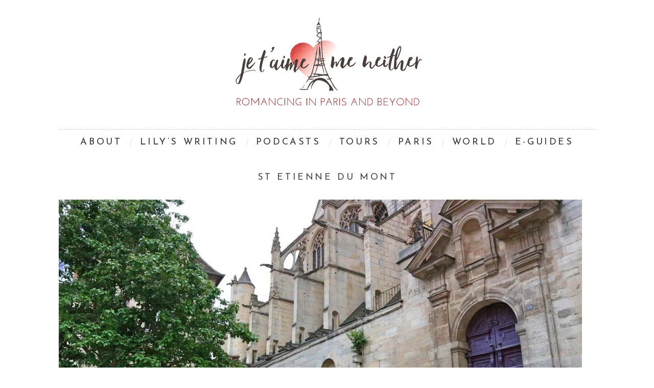

--- FILE ---
content_type: text/html; charset=UTF-8
request_url: https://jetaimemeneither.com/the-perfect-romantic-weekend-in-paris/50796837987_aa656c8664_b/
body_size: 12325
content:
<!DOCTYPE html>
<!--[if lt IE 9]><html lang="en-US" class="oldie"><![endif]-->
<!--[if (gte IE 9) | !(IE)]><!--><html lang="en-US" class="modern"><!--<![endif]-->
<head>
<meta charset="UTF-8" />
<meta name="viewport" content="width=device-width, initial-scale=1" />
<!--[if IE]><meta http-equiv='X-UA-Compatible' content='IE=edge,chrome=1'><![endif]-->
<title>St Etienne du Mont - Je T&#039;aime Me Neither</title>
<link rel="shortcut icon" href="https://jetaimemeneither.com/old/wp-content/uploads/2015/09/favicon.png" />
<link rel="apple-touch-icon-precomposed" href="https://jetaimemeneither.com/old/wp-content/uploads/2015/09/favicon2.png" />

<meta name='robots' content='index, follow, max-image-preview:large, max-snippet:-1, max-video-preview:-1' />

	<!-- This site is optimized with the Yoast SEO plugin v26.8 - https://yoast.com/product/yoast-seo-wordpress/ -->
	<link rel="canonical" href="https://jetaimemeneither.com/the-perfect-romantic-weekend-in-paris/50796837987_aa656c8664_b/" />
	<meta property="og:locale" content="en_US" />
	<meta property="og:type" content="article" />
	<meta property="og:title" content="St Etienne du Mont - Je T&#039;aime Me Neither" />
	<meta property="og:url" content="https://jetaimemeneither.com/the-perfect-romantic-weekend-in-paris/50796837987_aa656c8664_b/" />
	<meta property="og:site_name" content="Je T&#039;aime Me Neither" />
	<meta property="article:publisher" content="https://www.facebook.com/JeTAimeMeNeither/" />
	<meta property="article:modified_time" content="2021-08-08T04:53:56+00:00" />
	<meta property="og:image" content="https://jetaimemeneither.com/the-perfect-romantic-weekend-in-paris/50796837987_aa656c8664_b" />
	<meta property="og:image:width" content="1024" />
	<meta property="og:image:height" content="666" />
	<meta property="og:image:type" content="image/jpeg" />
	<script type="application/ld+json" class="yoast-schema-graph">{"@context":"https://schema.org","@graph":[{"@type":"WebPage","@id":"https://jetaimemeneither.com/the-perfect-romantic-weekend-in-paris/50796837987_aa656c8664_b/","url":"https://jetaimemeneither.com/the-perfect-romantic-weekend-in-paris/50796837987_aa656c8664_b/","name":"St Etienne du Mont - Je T&#039;aime Me Neither","isPartOf":{"@id":"https://jetaimemeneither.com/#website"},"primaryImageOfPage":{"@id":"https://jetaimemeneither.com/the-perfect-romantic-weekend-in-paris/50796837987_aa656c8664_b/#primaryimage"},"image":{"@id":"https://jetaimemeneither.com/the-perfect-romantic-weekend-in-paris/50796837987_aa656c8664_b/#primaryimage"},"thumbnailUrl":"https://i0.wp.com/jetaimemeneither.com/old/wp-content/uploads/2021/08/50796837987_aa656c8664_b.jpg?fit=1024%2C666&ssl=1","datePublished":"2021-08-08T04:51:31+00:00","dateModified":"2021-08-08T04:53:56+00:00","breadcrumb":{"@id":"https://jetaimemeneither.com/the-perfect-romantic-weekend-in-paris/50796837987_aa656c8664_b/#breadcrumb"},"inLanguage":"en-US","potentialAction":[{"@type":"ReadAction","target":["https://jetaimemeneither.com/the-perfect-romantic-weekend-in-paris/50796837987_aa656c8664_b/"]}]},{"@type":"ImageObject","inLanguage":"en-US","@id":"https://jetaimemeneither.com/the-perfect-romantic-weekend-in-paris/50796837987_aa656c8664_b/#primaryimage","url":"https://i0.wp.com/jetaimemeneither.com/old/wp-content/uploads/2021/08/50796837987_aa656c8664_b.jpg?fit=1024%2C666&ssl=1","contentUrl":"https://i0.wp.com/jetaimemeneither.com/old/wp-content/uploads/2021/08/50796837987_aa656c8664_b.jpg?fit=1024%2C666&ssl=1"},{"@type":"BreadcrumbList","@id":"https://jetaimemeneither.com/the-perfect-romantic-weekend-in-paris/50796837987_aa656c8664_b/#breadcrumb","itemListElement":[{"@type":"ListItem","position":1,"name":"Home","item":"https://jetaimemeneither.com/"},{"@type":"ListItem","position":2,"name":"The Perfect Romantic Weekend in Paris","item":"https://jetaimemeneither.com/the-perfect-romantic-weekend-in-paris/"},{"@type":"ListItem","position":3,"name":"St Etienne du Mont"}]},{"@type":"WebSite","@id":"https://jetaimemeneither.com/#website","url":"https://jetaimemeneither.com/","name":"Je T&#039;aime Me Neither","description":"","potentialAction":[{"@type":"SearchAction","target":{"@type":"EntryPoint","urlTemplate":"https://jetaimemeneither.com/?s={search_term_string}"},"query-input":{"@type":"PropertyValueSpecification","valueRequired":true,"valueName":"search_term_string"}}],"inLanguage":"en-US"}]}</script>
	<!-- / Yoast SEO plugin. -->


<meta http-equiv="x-dns-prefetch-control" content="on">
<link href="https://app.ecwid.com" rel="preconnect" crossorigin />
<link href="https://ecomm.events" rel="preconnect" crossorigin />
<link href="https://d1q3axnfhmyveb.cloudfront.net" rel="preconnect" crossorigin />
<link href="https://dqzrr9k4bjpzk.cloudfront.net" rel="preconnect" crossorigin />
<link href="https://d1oxsl77a1kjht.cloudfront.net" rel="preconnect" crossorigin>
<link rel="prefetch" href="https://app.ecwid.com/script.js?47638011&data_platform=wporg&lang=en" as="script"/>
<link rel="prerender" href="https://jetaimemeneither.com/store/"/>
<link rel='dns-prefetch' href='//platform-api.sharethis.com' />
<link rel='dns-prefetch' href='//secure.gravatar.com' />
<link rel='dns-prefetch' href='//stats.wp.com' />
<link rel='dns-prefetch' href='//fonts.googleapis.com' />
<link rel='dns-prefetch' href='//v0.wordpress.com' />
<link rel='preconnect' href='//i0.wp.com' />
<link rel='preconnect' href='https://fonts.gstatic.com' crossorigin />
<link rel="alternate" type="application/rss+xml" title="Je T&#039;aime Me Neither &raquo; Feed" href="https://jetaimemeneither.com/feed/" />
<link rel="alternate" type="application/rss+xml" title="Je T&#039;aime Me Neither &raquo; Comments Feed" href="https://jetaimemeneither.com/comments/feed/" />
<link rel="alternate" type="application/rss+xml" title="Je T&#039;aime Me Neither &raquo; St Etienne du Mont Comments Feed" href="https://jetaimemeneither.com/the-perfect-romantic-weekend-in-paris/50796837987_aa656c8664_b/feed/" />
<link rel="alternate" title="oEmbed (JSON)" type="application/json+oembed" href="https://jetaimemeneither.com/wp-json/oembed/1.0/embed?url=https%3A%2F%2Fjetaimemeneither.com%2Fthe-perfect-romantic-weekend-in-paris%2F50796837987_aa656c8664_b%2F" />
<link rel="alternate" title="oEmbed (XML)" type="text/xml+oembed" href="https://jetaimemeneither.com/wp-json/oembed/1.0/embed?url=https%3A%2F%2Fjetaimemeneither.com%2Fthe-perfect-romantic-weekend-in-paris%2F50796837987_aa656c8664_b%2F&#038;format=xml" />
<!-- jetaimemeneither.com is managing ads with Advanced Ads 2.0.16 – https://wpadvancedads.com/ --><script id="jetai-ready">
			window.advanced_ads_ready=function(e,a){a=a||"complete";var d=function(e){return"interactive"===a?"loading"!==e:"complete"===e};d(document.readyState)?e():document.addEventListener("readystatechange",(function(a){d(a.target.readyState)&&e()}),{once:"interactive"===a})},window.advanced_ads_ready_queue=window.advanced_ads_ready_queue||[];		</script>
		<style id='wp-img-auto-sizes-contain-inline-css' type='text/css'>
img:is([sizes=auto i],[sizes^="auto," i]){contain-intrinsic-size:3000px 1500px}
/*# sourceURL=wp-img-auto-sizes-contain-inline-css */
</style>
<style id='wp-emoji-styles-inline-css' type='text/css'>

	img.wp-smiley, img.emoji {
		display: inline !important;
		border: none !important;
		box-shadow: none !important;
		height: 1em !important;
		width: 1em !important;
		margin: 0 0.07em !important;
		vertical-align: -0.1em !important;
		background: none !important;
		padding: 0 !important;
	}
/*# sourceURL=wp-emoji-styles-inline-css */
</style>
<link rel='stylesheet' id='wp-block-library-css' href='https://jetaimemeneither.com/old/wp-includes/css/dist/block-library/style.min.css?ver=6.9' type='text/css' media='all' />
<style id='global-styles-inline-css' type='text/css'>
:root{--wp--preset--aspect-ratio--square: 1;--wp--preset--aspect-ratio--4-3: 4/3;--wp--preset--aspect-ratio--3-4: 3/4;--wp--preset--aspect-ratio--3-2: 3/2;--wp--preset--aspect-ratio--2-3: 2/3;--wp--preset--aspect-ratio--16-9: 16/9;--wp--preset--aspect-ratio--9-16: 9/16;--wp--preset--color--black: #000000;--wp--preset--color--cyan-bluish-gray: #abb8c3;--wp--preset--color--white: #ffffff;--wp--preset--color--pale-pink: #f78da7;--wp--preset--color--vivid-red: #cf2e2e;--wp--preset--color--luminous-vivid-orange: #ff6900;--wp--preset--color--luminous-vivid-amber: #fcb900;--wp--preset--color--light-green-cyan: #7bdcb5;--wp--preset--color--vivid-green-cyan: #00d084;--wp--preset--color--pale-cyan-blue: #8ed1fc;--wp--preset--color--vivid-cyan-blue: #0693e3;--wp--preset--color--vivid-purple: #9b51e0;--wp--preset--gradient--vivid-cyan-blue-to-vivid-purple: linear-gradient(135deg,rgb(6,147,227) 0%,rgb(155,81,224) 100%);--wp--preset--gradient--light-green-cyan-to-vivid-green-cyan: linear-gradient(135deg,rgb(122,220,180) 0%,rgb(0,208,130) 100%);--wp--preset--gradient--luminous-vivid-amber-to-luminous-vivid-orange: linear-gradient(135deg,rgb(252,185,0) 0%,rgb(255,105,0) 100%);--wp--preset--gradient--luminous-vivid-orange-to-vivid-red: linear-gradient(135deg,rgb(255,105,0) 0%,rgb(207,46,46) 100%);--wp--preset--gradient--very-light-gray-to-cyan-bluish-gray: linear-gradient(135deg,rgb(238,238,238) 0%,rgb(169,184,195) 100%);--wp--preset--gradient--cool-to-warm-spectrum: linear-gradient(135deg,rgb(74,234,220) 0%,rgb(151,120,209) 20%,rgb(207,42,186) 40%,rgb(238,44,130) 60%,rgb(251,105,98) 80%,rgb(254,248,76) 100%);--wp--preset--gradient--blush-light-purple: linear-gradient(135deg,rgb(255,206,236) 0%,rgb(152,150,240) 100%);--wp--preset--gradient--blush-bordeaux: linear-gradient(135deg,rgb(254,205,165) 0%,rgb(254,45,45) 50%,rgb(107,0,62) 100%);--wp--preset--gradient--luminous-dusk: linear-gradient(135deg,rgb(255,203,112) 0%,rgb(199,81,192) 50%,rgb(65,88,208) 100%);--wp--preset--gradient--pale-ocean: linear-gradient(135deg,rgb(255,245,203) 0%,rgb(182,227,212) 50%,rgb(51,167,181) 100%);--wp--preset--gradient--electric-grass: linear-gradient(135deg,rgb(202,248,128) 0%,rgb(113,206,126) 100%);--wp--preset--gradient--midnight: linear-gradient(135deg,rgb(2,3,129) 0%,rgb(40,116,252) 100%);--wp--preset--font-size--small: 13px;--wp--preset--font-size--medium: 20px;--wp--preset--font-size--large: 36px;--wp--preset--font-size--x-large: 42px;--wp--preset--spacing--20: 0.44rem;--wp--preset--spacing--30: 0.67rem;--wp--preset--spacing--40: 1rem;--wp--preset--spacing--50: 1.5rem;--wp--preset--spacing--60: 2.25rem;--wp--preset--spacing--70: 3.38rem;--wp--preset--spacing--80: 5.06rem;--wp--preset--shadow--natural: 6px 6px 9px rgba(0, 0, 0, 0.2);--wp--preset--shadow--deep: 12px 12px 50px rgba(0, 0, 0, 0.4);--wp--preset--shadow--sharp: 6px 6px 0px rgba(0, 0, 0, 0.2);--wp--preset--shadow--outlined: 6px 6px 0px -3px rgb(255, 255, 255), 6px 6px rgb(0, 0, 0);--wp--preset--shadow--crisp: 6px 6px 0px rgb(0, 0, 0);}:where(.is-layout-flex){gap: 0.5em;}:where(.is-layout-grid){gap: 0.5em;}body .is-layout-flex{display: flex;}.is-layout-flex{flex-wrap: wrap;align-items: center;}.is-layout-flex > :is(*, div){margin: 0;}body .is-layout-grid{display: grid;}.is-layout-grid > :is(*, div){margin: 0;}:where(.wp-block-columns.is-layout-flex){gap: 2em;}:where(.wp-block-columns.is-layout-grid){gap: 2em;}:where(.wp-block-post-template.is-layout-flex){gap: 1.25em;}:where(.wp-block-post-template.is-layout-grid){gap: 1.25em;}.has-black-color{color: var(--wp--preset--color--black) !important;}.has-cyan-bluish-gray-color{color: var(--wp--preset--color--cyan-bluish-gray) !important;}.has-white-color{color: var(--wp--preset--color--white) !important;}.has-pale-pink-color{color: var(--wp--preset--color--pale-pink) !important;}.has-vivid-red-color{color: var(--wp--preset--color--vivid-red) !important;}.has-luminous-vivid-orange-color{color: var(--wp--preset--color--luminous-vivid-orange) !important;}.has-luminous-vivid-amber-color{color: var(--wp--preset--color--luminous-vivid-amber) !important;}.has-light-green-cyan-color{color: var(--wp--preset--color--light-green-cyan) !important;}.has-vivid-green-cyan-color{color: var(--wp--preset--color--vivid-green-cyan) !important;}.has-pale-cyan-blue-color{color: var(--wp--preset--color--pale-cyan-blue) !important;}.has-vivid-cyan-blue-color{color: var(--wp--preset--color--vivid-cyan-blue) !important;}.has-vivid-purple-color{color: var(--wp--preset--color--vivid-purple) !important;}.has-black-background-color{background-color: var(--wp--preset--color--black) !important;}.has-cyan-bluish-gray-background-color{background-color: var(--wp--preset--color--cyan-bluish-gray) !important;}.has-white-background-color{background-color: var(--wp--preset--color--white) !important;}.has-pale-pink-background-color{background-color: var(--wp--preset--color--pale-pink) !important;}.has-vivid-red-background-color{background-color: var(--wp--preset--color--vivid-red) !important;}.has-luminous-vivid-orange-background-color{background-color: var(--wp--preset--color--luminous-vivid-orange) !important;}.has-luminous-vivid-amber-background-color{background-color: var(--wp--preset--color--luminous-vivid-amber) !important;}.has-light-green-cyan-background-color{background-color: var(--wp--preset--color--light-green-cyan) !important;}.has-vivid-green-cyan-background-color{background-color: var(--wp--preset--color--vivid-green-cyan) !important;}.has-pale-cyan-blue-background-color{background-color: var(--wp--preset--color--pale-cyan-blue) !important;}.has-vivid-cyan-blue-background-color{background-color: var(--wp--preset--color--vivid-cyan-blue) !important;}.has-vivid-purple-background-color{background-color: var(--wp--preset--color--vivid-purple) !important;}.has-black-border-color{border-color: var(--wp--preset--color--black) !important;}.has-cyan-bluish-gray-border-color{border-color: var(--wp--preset--color--cyan-bluish-gray) !important;}.has-white-border-color{border-color: var(--wp--preset--color--white) !important;}.has-pale-pink-border-color{border-color: var(--wp--preset--color--pale-pink) !important;}.has-vivid-red-border-color{border-color: var(--wp--preset--color--vivid-red) !important;}.has-luminous-vivid-orange-border-color{border-color: var(--wp--preset--color--luminous-vivid-orange) !important;}.has-luminous-vivid-amber-border-color{border-color: var(--wp--preset--color--luminous-vivid-amber) !important;}.has-light-green-cyan-border-color{border-color: var(--wp--preset--color--light-green-cyan) !important;}.has-vivid-green-cyan-border-color{border-color: var(--wp--preset--color--vivid-green-cyan) !important;}.has-pale-cyan-blue-border-color{border-color: var(--wp--preset--color--pale-cyan-blue) !important;}.has-vivid-cyan-blue-border-color{border-color: var(--wp--preset--color--vivid-cyan-blue) !important;}.has-vivid-purple-border-color{border-color: var(--wp--preset--color--vivid-purple) !important;}.has-vivid-cyan-blue-to-vivid-purple-gradient-background{background: var(--wp--preset--gradient--vivid-cyan-blue-to-vivid-purple) !important;}.has-light-green-cyan-to-vivid-green-cyan-gradient-background{background: var(--wp--preset--gradient--light-green-cyan-to-vivid-green-cyan) !important;}.has-luminous-vivid-amber-to-luminous-vivid-orange-gradient-background{background: var(--wp--preset--gradient--luminous-vivid-amber-to-luminous-vivid-orange) !important;}.has-luminous-vivid-orange-to-vivid-red-gradient-background{background: var(--wp--preset--gradient--luminous-vivid-orange-to-vivid-red) !important;}.has-very-light-gray-to-cyan-bluish-gray-gradient-background{background: var(--wp--preset--gradient--very-light-gray-to-cyan-bluish-gray) !important;}.has-cool-to-warm-spectrum-gradient-background{background: var(--wp--preset--gradient--cool-to-warm-spectrum) !important;}.has-blush-light-purple-gradient-background{background: var(--wp--preset--gradient--blush-light-purple) !important;}.has-blush-bordeaux-gradient-background{background: var(--wp--preset--gradient--blush-bordeaux) !important;}.has-luminous-dusk-gradient-background{background: var(--wp--preset--gradient--luminous-dusk) !important;}.has-pale-ocean-gradient-background{background: var(--wp--preset--gradient--pale-ocean) !important;}.has-electric-grass-gradient-background{background: var(--wp--preset--gradient--electric-grass) !important;}.has-midnight-gradient-background{background: var(--wp--preset--gradient--midnight) !important;}.has-small-font-size{font-size: var(--wp--preset--font-size--small) !important;}.has-medium-font-size{font-size: var(--wp--preset--font-size--medium) !important;}.has-large-font-size{font-size: var(--wp--preset--font-size--large) !important;}.has-x-large-font-size{font-size: var(--wp--preset--font-size--x-large) !important;}
/*# sourceURL=global-styles-inline-css */
</style>

<style id='classic-theme-styles-inline-css' type='text/css'>
/*! This file is auto-generated */
.wp-block-button__link{color:#fff;background-color:#32373c;border-radius:9999px;box-shadow:none;text-decoration:none;padding:calc(.667em + 2px) calc(1.333em + 2px);font-size:1.125em}.wp-block-file__button{background:#32373c;color:#fff;text-decoration:none}
/*# sourceURL=/wp-includes/css/classic-themes.min.css */
</style>
<link rel='stylesheet' id='contact-form-7-css' href='https://jetaimemeneither.com/old/wp-content/plugins/contact-form-7/includes/css/styles.css?ver=6.1.4' type='text/css' media='all' />
<link rel='stylesheet' id='ecwid-css-css' href='https://jetaimemeneither.com/old/wp-content/plugins/ecwid-shopping-cart/css/frontend.css?ver=7.0.5' type='text/css' media='all' />
<link rel='stylesheet' id='share-this-share-buttons-sticky-css' href='https://jetaimemeneither.com/old/wp-content/plugins/sharethis-share-buttons/css/mu-style.css?ver=1754660718' type='text/css' media='all' />
<link rel='stylesheet' id='sc-frontend-style-css' href='https://jetaimemeneither.com/old/wp-content/plugins/shortcodes-indep/css/frontend-style.css?ver=6.9' type='text/css' media='all' />
<link rel='stylesheet' id='mc4wp-form-themes-css' href='https://jetaimemeneither.com/old/wp-content/plugins/mailchimp-for-wp/assets/css/form-themes.css?ver=4.10.9' type='text/css' media='all' />
<link rel='stylesheet' id='extendify-utility-styles-css' href='https://jetaimemeneither.com/old/wp-content/plugins/extendify/public/build/utility-minimum.css?ver=6.9' type='text/css' media='all' />
<link rel='stylesheet' id='ssa-upcoming-appointments-card-style-css' href='https://jetaimemeneither.com/old/wp-content/plugins/simply-schedule-appointments/assets/css/upcoming-appointments.css?ver=1.6.9.21' type='text/css' media='all' />
<link rel='stylesheet' id='ssa-styles-css' href='https://jetaimemeneither.com/old/wp-content/plugins/simply-schedule-appointments/assets/css/ssa-styles.css?ver=1.6.9.21' type='text/css' media='all' />
<link rel='stylesheet' id='main-style-css' href='https://jetaimemeneither.com/old/wp-content/themes/simplemag-child/style.css?ver=6.9' type='text/css' media='all' />
<link rel="preload" as="style" href="https://fonts.googleapis.com/css?family=Josefin%20Sans%7COld%20Standard%20TT&#038;subset=latin&#038;display=swap&#038;ver=1618427046" /><link rel="stylesheet" href="https://fonts.googleapis.com/css?family=Josefin%20Sans%7COld%20Standard%20TT&#038;subset=latin&#038;display=swap&#038;ver=1618427046" media="print" onload="this.media='all'"><noscript><link rel="stylesheet" href="https://fonts.googleapis.com/css?family=Josefin%20Sans%7COld%20Standard%20TT&#038;subset=latin&#038;display=swap&#038;ver=1618427046" /></noscript><link rel='stylesheet' id='colorbox-css' href='https://jetaimemeneither.com/old/wp-content/plugins/slideshow-gallery/views/default/css/colorbox.css?ver=1.3.19' type='text/css' media='all' />
<link rel='stylesheet' id='fontawesome-css' href='https://jetaimemeneither.com/old/wp-content/plugins/slideshow-gallery/views/default/css/fontawesome.css?ver=4.4.0' type='text/css' media='all' />
<script type="text/javascript" src="https://jetaimemeneither.com/old/wp-includes/js/jquery/jquery.min.js?ver=3.7.1" id="jquery-core-js"></script>
<script type="text/javascript" src="https://jetaimemeneither.com/old/wp-includes/js/jquery/jquery-migrate.min.js?ver=3.4.1" id="jquery-migrate-js"></script>
<script type="text/javascript" src="//platform-api.sharethis.com/js/sharethis.js?ver=2.3.6#property=64b45d1fcf4bea0012ddd697&amp;product=-buttons&amp;source=sharethis-share-buttons-wordpress" id="share-this-share-buttons-mu-js"></script>
<script type="text/javascript" src="https://jetaimemeneither.com/old/wp-content/plugins/slideshow-gallery/views/default/js/gallery.js?ver=1.0" id="slideshow-gallery-js"></script>
<script type="text/javascript" src="https://jetaimemeneither.com/old/wp-content/plugins/slideshow-gallery/views/default/js/colorbox.js?ver=1.6.3" id="colorbox-js"></script>
<link rel="https://api.w.org/" href="https://jetaimemeneither.com/wp-json/" /><link rel="alternate" title="JSON" type="application/json" href="https://jetaimemeneither.com/wp-json/wp/v2/media/21278" /><link rel="EditURI" type="application/rsd+xml" title="RSD" href="https://jetaimemeneither.com/old/xmlrpc.php?rsd" />
<meta name="generator" content="WordPress 6.9" />
<link rel='shortlink' href='https://wp.me/a6HLAI-5xc' />
<meta name="generator" content="Redux 4.5.10" /><script data-cfasync="false" data-no-optimize="1" type="text/javascript">
window.ec = window.ec || Object()
window.ec.config = window.ec.config || Object();
window.ec.config.enable_canonical_urls = true;

</script>
        <!--noptimize-->
        <script data-cfasync="false" type="text/javascript">
            window.ec = window.ec || Object();
            window.ec.config = window.ec.config || Object();
            window.ec.config.store_main_page_url = 'https://jetaimemeneither.com/store/';
        </script>
        <!--/noptimize-->
        <script type="text/javascript">
(function($) {
	var $document = $(document);
	
	$document.ready(function() {
		if (typeof $.fn.colorbox !== 'undefined') {
			$.extend($.colorbox.settings, {
				current: "Image {current} of {total}",
			    previous: "Previous",
			    next: "Next",
			    close: "Close",
			    xhrError: "This content failed to load",
			    imgError: "This image failed to load"
			});
		}
	});
})(jQuery);
</script>	<style>img#wpstats{display:none}</style>
		<style type="text/css">
.main-menu > ul > li:hover > a {color:#920000;}.secondary-menu ul > li:hover > a {color:#b2646f;}.main-menu > ul > .link-arrow > a:after{border-color:transparent transparent #920000;}.main-menu > ul > li > .sub-menu{border-top-color:#920000;}.modern .content-over-image figure:before{opacity:0.2;}.top-strip #searchform input, .top-strip #searchform button{color:#ffffff}.modern .content-over-image:hover figure:before{opacity:0.7;}.main-menu .sub-menu .sub-links a:after{background-color:#ffffff}.sidebar .widget{border-bottom:1px solid #e5c3ce;}.footer-sidebar .widget_rss li:after,.footer-sidebar .widget_pages li a:after,.footer-sidebar .widget_nav_menu li a:after,.footer-sidebar .widget_categories ul li:after, .footer-sidebar .widget_recent_entries li:after,.footer-sidebar .widget_recent_comments li:after{background-color:#8c919b;}.footer-sidebar .widget_ti_latest_comments .comment-text:after{border-bottom-color:transparent;}.footer-sidebar .widget_ti_latest_comments .comment-text:before{border-bottom-color:#585b61;}.footer-sidebar .widget_ti_latest_comments .comment-text{border-color:#585b61;}
.sub-menu-columns .sub-menu .sub-links > .menu-item-has-children > a {color:#e5c3ce;}
@media only screen and (min-width: 751px) {#gallery-carousel,#gallery-carousel .gallery-item{height:580px;}}
/* Custom CSS */
.entries .entry-image {
   opacity:1;
}</style>
<script async src="https://pagead2.googlesyndication.com/pagead/js/adsbygoogle.js?client=ca-pub-7275003660450838"></script><script>(adsbygoogle = window.adsbygoogle || []).push({
					google_ad_client: "ca-pub-7275003660450838",
					enable_page_level_ads: true,
					overlays: {bottom: true}
				});</script><style id="ti_option-dynamic-css" title="dynamic-css" class="redux-options-output">h1, h2, h3, h4, h5, h6, .main-menu a, .secondary-menu a, .widget_pages, .widget_categories, .widget_nav_menu, .tagline, .sub-title, .entry-meta, .entry-note, .read-more, #submit, .ltr .single .entry-content > p:first-of-type:first-letter, input#s, .single-author-box .vcard, .comment-author, .comment-meta, .comment-reply-link, #respond label, .copyright, #wp-calendar tbody, .latest-reviews i, .score-box .total{font-family:"Josefin Sans";font-weight:normal;font-style:normal;}.title-with-sep, .title-with-bg, .classic-layout .entry-title, .posts-slider .entry-title{font-size:48px;}.main-menu > ul > li{font-size:18px;}body{font-family:"Old Standard TT";font-weight:normal;font-style:normal;font-size:16px;}body, .site-content, .layout-full .title-with-sep .title, .layout-full .title-with-sep .entry-title{background-color:#fff;}.entry-image, .paging-navigation .current, .link-pages span, .score-line span, .entry-breakdown .item .score-line, .widget_ti_most_commented span, .all-news-link .read-more{background-color:#b2646f;}.paging-navigation .current, .widget span i, .score-line span i, .all-news-link .read-more{color:#000000;}#masthead, .main-menu-fixed{background-color:#ffffff;}.top-strip, .secondary-menu .sub-menu, .top-strip #searchform input[type="text"], .top-strip .social li ul{background-color:transparent;}.secondary-menu a{color:#ffffff;}.secondary-menu a:hover{color:#b2646f;}.secondary-menu li, .top-strip #searchform input[type="text"]{border-color:transparent;}.top-strip .social li a{color:#8c919b;}.main-menu,.sticky-active .main-menu-fixed{background-color:#ffffff;}.main-menu > ul > li > a{color:#333333;}.main-menu > ul > li > a:hover{color:#920000;}.main-menu > ul > li:after{color:#eeeeee;}.main-menu{border-top:1px dashed #e5c3ce;}.main-menu .sub-menu,.main-menu .sub-menu-two-columns .sub-menu:before{background-color:#000000;}.sub-links li a{color:#ffffff;}.sub-links li a:hover{color:#e5c3ce;}.main-menu .sub-menu .sub-links a:after{background-color:#1e1e1e;}.main-menu .sub-menu:after{background-color:#242628;}.sub-posts li a{color:#ffffff;}.sub-posts li a:hover{color:#e5c3ce;}.modern .content-over-image figure:before{background-color:#000000;}.sidebar{border-top:1px none #e5c3ce;border-bottom:1px none #e5c3ce;border-left:1px none #e5c3ce;border-right:1px none #e5c3ce;}.slide-dock{background-color:#ffffff;}.slide-dock h3, .slide-dock a, .slide-dock p{color:#000000;}.footer-sidebar, .widget_ti_most_commented li a{background-color:transparent;}.footer-sidebar .widget h3{color:#920000;}.footer-sidebar{color:#8c919b;}.footer-sidebar .widget a{color:#8c919b;}.footer-sidebar .widget a:hover{color:#920000;}.widget-area-2, .widget-area-3, .footer-sidebar .widget{border-top:1px dotted #585b61;border-bottom:1px dotted #585b61;border-left:1px dotted #585b61;border-right:1px dotted #585b61;}.copyright{background-color:transparent;}.copyright, .copyright a{color:#920000;}</style>
</head>

<body class="attachment wp-singular attachment-template-default single single-attachment postid-21278 attachmentid-21278 attachment-jpeg wp-theme-simplemag wp-child-theme-simplemag-child ltr aa-prefix-jetai-" itemscope itemtype="http://schema.org/WebPage">

    <div id="pageslide" class="st-menu st-effect">
    	<a href="#" id="close-pageslide"><i class="icomoon-remove-sign"></i></a>
    </div><!-- Sidebar in Mobile View -->
    
	    <section id="site" class="layout-boxed">
        <div class="site-content">
    
            <header id="masthead" role="banner" class="clearfix with-menu hide-strip" itemscope itemtype="http://schema.org/WPHeader">
                
                <div class="no-print top-strip">
                    <div class="wrapper clearfix">
            
                        
<form method="get" id="searchform" action="https://jetaimemeneither.com/" role="search">
	<input type="text" name="s" id="s" value="Search" onfocus="if(this.value=='Search')this.value='';" onblur="if(this.value=='')this.value='Search';" />
    <button type="submit">
    	<i class="icomoon-search"></i>
    </button>
</form>                        
                        <a href="#" id="open-pageslide" data-effect="st-effect"><i class="icomoon-menu"></i></a>
                        
                                            </div><!-- .wrapper -->
                </div><!-- .top-strip -->
                
                
                <div id="branding" class="animated">
                    <div class="wrapper">
                    
<div class="header header-default">
    <a class="logo" href="https://jetaimemeneither.com/">
        <img src="https://jetaimemeneither.com/old/wp-content/uploads/2015/10/webJTMN-Logo.png" alt="Je T&#039;aime Me Neither - " width="551" height="185" />
    </a><!-- Logo -->
    
        <span class="tagline" itemprop="description"></span>
    </div><!-- .header-default -->                    </div><!-- .wrapper -->
                </div><!-- #branding -->
                
				<div class="no-print animated main-menu-container"><nav class="wrapper main-menu" role="navigation" itemscope="itemscope" itemtype="http://schema.org/SiteNavigationElement"><ul id="menu-menu-1" class="menu"><li id="menu-item-1238" class="menu-item menu-item-type-post_type menu-item-object-page menu-item-has-children"><a href="https://jetaimemeneither.com/about-lily-heise/">ABOUT</a>
<ul class="sub-links">
	<li id="menu-item-5452" class="menu-item menu-item-type-post_type menu-item-object-page"><a href="https://jetaimemeneither.com/about-lily-heise/">About Lily &#038; JTMN</a></li>
	<li id="menu-item-6533" class="menu-item menu-item-type-post_type menu-item-object-page"><a href="https://jetaimemeneither.com/?page_id=6519">Hire/Work with Me</a></li>
	<li id="menu-item-4815" class="menu-item menu-item-type-post_type menu-item-object-page"><a href="https://jetaimemeneither.com/je-taime-me-neither-press/">PRESS</a></li>
	<li id="menu-item-5451" class="menu-item menu-item-type-custom menu-item-object-custom"><a href="https://jetaimemeneither.com/old/wp-content/uploads/2021/06/MEDIA-KIT-JTMN-2021.pdf">Media Kit</a></li>
	<li id="menu-item-19951" class="menu-item menu-item-type-post_type menu-item-object-page"><a href="https://jetaimemeneither.com/contact/">Contact</a></li>
</ul>
</li>
<li id="menu-item-13502" class="menu-item menu-item-type-taxonomy menu-item-object-category menu-item-has-children"><a href="https://jetaimemeneither.com/category/articles/">Lily&#8217;s Writing</a><div class="sub-menu"><ul class="sub-posts">
								<li>
									<figure>
										<a href="https://jetaimemeneither.com/whats-new-in-the-south-of-france/"><img src="https://i0.wp.com/jetaimemeneither.com/old/wp-content/uploads/2025/08/01-Althoff-Villa-Belrose_Terrasse_Copyright-Andreas-Stenger-scaled.jpg?resize=296%2C197&ssl=1" alt="What’s New in the South of France" width="296" height="197" /></a>
									</figure>
									<a href="https://jetaimemeneither.com/whats-new-in-the-south-of-france/">What’s New in the South of France</a>
								</li>
								<li>
									<figure>
										<a href="https://jetaimemeneither.com/a-car-free-itinerary-corsica/"><img src="https://i0.wp.com/jetaimemeneither.com/old/wp-content/uploads/2025/08/13-Ile-Rousse-Lighthouse-with-SUP-scaled.jpg?resize=296%2C197&ssl=1" alt="A Car-free and Carefree Itinerary for Corsica, France" width="296" height="197" /></a>
									</figure>
									<a href="https://jetaimemeneither.com/a-car-free-itinerary-corsica/">A Car-free and Carefree Itinerary for Corsica, France</a>
								</li>
								<li>
									<figure>
										<a href="https://jetaimemeneither.com/best-adventure-activities-for-an-adrenaline-fueled-holiday-in-south-africa/"><img src="https://i0.wp.com/jetaimemeneither.com/old/wp-content/uploads/2025/06/54391404404_394f940263_k.jpg?resize=296%2C197&ssl=1" alt="Best Adventure Activities for an Adrenaline-Fueled Holiday in South Africa" width="296" height="197" /></a>
									</figure>
									<a href="https://jetaimemeneither.com/best-adventure-activities-for-an-adrenaline-fueled-holiday-in-south-africa/">Best Adventure Activities for an Adrenaline-Fueled Holiday in South Africa</a>
								</li></ul>
<ul class="sub-links">
	<li id="menu-item-13417" class="menu-item menu-item-type-post_type menu-item-object-page"><a href="https://jetaimemeneither.com/je-taime-series/">Books</a></li>
	<li id="menu-item-21377" class="menu-item menu-item-type-taxonomy menu-item-object-category"><a href="https://jetaimemeneither.com/category/articles/">Travel Articles</a><div class="sub-menu"></div>
</li>
	<li id="menu-item-20880" class="menu-item menu-item-type-post_type menu-item-object-page"><a href="https://jetaimemeneither.com/other-books-lily-heise/">Guidebooks</a></li>
</ul>
</div>
</li>
<li id="menu-item-21378" class="menu-item menu-item-type-post_type menu-item-object-page"><a href="https://jetaimemeneither.com/paris-podcasts/">Podcasts</a></li>
<li id="menu-item-18460" class="menu-item menu-item-type-post_type menu-item-object-page menu-item-has-children"><a href="https://jetaimemeneither.com/tours-in-paris/">TOURS</a>
<ul class="sub-links">
	<li id="menu-item-18502" class="menu-item menu-item-type-post_type menu-item-object-page"><a href="https://jetaimemeneither.com/tours-in-paris/">All Tours</a></li>
	<li id="menu-item-18506" class="menu-item menu-item-type-post_type menu-item-object-page"><a href="https://jetaimemeneither.com/trip-planning-proposals/">Trip Planning &#038; Proposals</a></li>
</ul>
</li>
<li id="menu-item-21415" class="menu-item menu-item-type-taxonomy menu-item-object-category menu-item-has-children"><a href="https://jetaimemeneither.com/category/paris-date-ideas/">Paris</a><div class="sub-menu"><ul class="sub-posts">
								<li>
									<figure>
										<a href="https://jetaimemeneither.com/paris-a-majestic-city-for-romantics/"><img src="https://i0.wp.com/jetaimemeneither.com/old/wp-content/uploads/2022/08/51735160306_55105d6227_k.jpg?resize=296%2C197&ssl=1" alt="Paris, a Majestic City for Romantics" width="296" height="197" /></a>
									</figure>
									<a href="https://jetaimemeneither.com/paris-a-majestic-city-for-romantics/">Paris, a Majestic City for Romantics</a>
								</li>
								<li>
									<figure>
										<a href="https://jetaimemeneither.com/the-12-best-places-to-see-the-eiffel-tower-without-the-crowds/"><img src="https://i0.wp.com/jetaimemeneither.com/old/wp-content/uploads/2022/05/Port-Debilly-Lily-Heise-scaled.jpg?resize=296%2C197&ssl=1" alt="The 12 Best Places to See the Eiffel Tower Without the Crowds" width="296" height="197" /></a>
									</figure>
									<a href="https://jetaimemeneither.com/the-12-best-places-to-see-the-eiffel-tower-without-the-crowds/">The 12 Best Places to See the Eiffel Tower Without the Crowds</a>
								</li>
								<li>
									<figure>
										<a href="https://jetaimemeneither.com/top-10-romanticmost-places-in-paris/"><img src="https://i0.wp.com/jetaimemeneither.com/old/wp-content/uploads/2022/02/Rue-Furstembourg.jpg?resize=296%2C197&ssl=1" alt="Top 10 Most Romantic Places in Paris" width="296" height="197" /></a>
									</figure>
									<a href="https://jetaimemeneither.com/top-10-romanticmost-places-in-paris/">Top 10 Most Romantic Places in Paris</a>
								</li></ul>
<ul class="sub-links">
	<li id="menu-item-5032" class="menu-item menu-item-type-taxonomy menu-item-object-category menu-item-has-children"><a href="https://jetaimemeneither.com/category/paris-date-ideas/">Paris Date Ideas</a><div class="sub-menu">
	<ul class="sub-links">
		<li id="menu-item-15413" class="menu-item menu-item-type-taxonomy menu-item-object-category"><a href="https://jetaimemeneither.com/category/evening-date-ideas-paris/">Evening Activities</a><div class="sub-menu"></div>
</li>
		<li id="menu-item-15418" class="menu-item menu-item-type-taxonomy menu-item-object-category"><a href="https://jetaimemeneither.com/category/top-romantic-places-in-paris/">Top Romantic Places in Paris</a><div class="sub-menu"></div>
</li>
		<li id="menu-item-15414" class="menu-item menu-item-type-taxonomy menu-item-object-category"><a href="https://jetaimemeneither.com/category/romantic-paris-series/">Romantic Paris Series</a><div class="sub-menu"></div>
</li>
	</ul>
</div>
</li>
	<li id="menu-item-7888" class="menu-item menu-item-type-taxonomy menu-item-object-category menu-item-has-children"><a href="https://jetaimemeneither.com/category/exploring-the-real-paris/">Exploring Paris</a><div class="sub-menu">
	<ul class="sub-links">
		<li id="menu-item-15415" class="menu-item menu-item-type-taxonomy menu-item-object-category"><a href="https://jetaimemeneither.com/category/places-to-stroll-paris/">Paris Strolls</a><div class="sub-menu"></div>
</li>
		<li id="menu-item-15416" class="menu-item menu-item-type-taxonomy menu-item-object-category"><a href="https://jetaimemeneither.com/category/unique-places-paris/">Unique Places in Paris</a><div class="sub-menu"></div>
</li>
		<li id="menu-item-4948" class="menu-item menu-item-type-taxonomy menu-item-object-category"><a href="https://jetaimemeneither.com/category/paris-life-events-outing-ideas/">PARISIAN LIFE &#038; COOL PARISIANS</a><div class="sub-menu"></div>
</li>
	</ul>
</div>
</li>
	<li id="menu-item-5033" class="menu-item menu-item-type-taxonomy menu-item-object-category"><a href="https://jetaimemeneither.com/category/romantic-bars-restaurants-paris/">Bars &#038; Restaurants</a><div class="sub-menu"></div>
</li>
	<li id="menu-item-4816" class="menu-item menu-item-type-taxonomy menu-item-object-category menu-item-has-children"><a href="https://jetaimemeneither.com/category/paris-dating-misadventures/">DATING IN PARIS</a><div class="sub-menu">
	<ul class="sub-links">
		<li id="menu-item-15345" class="menu-item menu-item-type-taxonomy menu-item-object-category"><a href="https://jetaimemeneither.com/category/dating-in-paris/">Tips on Dating &#038; Meeting People in Paris</a><div class="sub-menu"></div>
</li>
	</ul>
</div>
</li>
	<li id="menu-item-18509" class="menu-item menu-item-type-post_type menu-item-object-page"><a href="https://jetaimemeneither.com/trip-planning-proposals/">Trip Planning &#038; Proposals</a></li>
	<li id="menu-item-6832" class="menu-item menu-item-type-taxonomy menu-item-object-category"><a href="https://jetaimemeneither.com/category/paris-themed-gift-ideas/">Paris Gift Ideas</a><div class="sub-menu"></div>
</li>
	<li id="menu-item-11314" class="menu-item menu-item-type-post_type menu-item-object-page"><a href="https://jetaimemeneither.com/?page_id=11294">Insidr Smartphone Rentals</a></li>
	<li id="menu-item-5844" class="menu-item menu-item-type-post_type menu-item-object-page"><a href="https://jetaimemeneither.com/paris-websites-and-resources/">Useful Websites</a></li>
	<li id="menu-item-8493" class="menu-item menu-item-type-post_type menu-item-object-page"><a href="https://jetaimemeneither.com/tours-trip-planning-resources/">Tours &#038; Trip Planning Resources</a></li>
</ul>
</div>
</li>
<li id="menu-item-4822" class="menu-item menu-item-type-taxonomy menu-item-object-category menu-item-has-children"><a href="https://jetaimemeneither.com/category/je-taime-travel/">World</a><div class="sub-menu"><ul class="sub-posts">
								<li>
									<figure>
										<a href="https://jetaimemeneither.com/whats-new-in-the-south-of-france/"><img src="https://i0.wp.com/jetaimemeneither.com/old/wp-content/uploads/2025/08/01-Althoff-Villa-Belrose_Terrasse_Copyright-Andreas-Stenger-scaled.jpg?resize=296%2C197&ssl=1" alt="What’s New in the South of France" width="296" height="197" /></a>
									</figure>
									<a href="https://jetaimemeneither.com/whats-new-in-the-south-of-france/">What’s New in the South of France</a>
								</li>
								<li>
									<figure>
										<a href="https://jetaimemeneither.com/best-adventure-activities-for-an-adrenaline-fueled-holiday-in-south-africa/"><img src="https://i0.wp.com/jetaimemeneither.com/old/wp-content/uploads/2025/06/54391404404_394f940263_k.jpg?resize=296%2C197&ssl=1" alt="Best Adventure Activities for an Adrenaline-Fueled Holiday in South Africa" width="296" height="197" /></a>
									</figure>
									<a href="https://jetaimemeneither.com/best-adventure-activities-for-an-adrenaline-fueled-holiday-in-south-africa/">Best Adventure Activities for an Adrenaline-Fueled Holiday in South Africa</a>
								</li>
								<li>
									<figure>
										<a href="https://jetaimemeneither.com/a-wellness-reset-on-brittanys-emerald-coast/"><img src="https://jetaimemeneither.com/old/wp-content/uploads/2023/10/52924643523_b688e8aa27_k-1024x654.jpg" class="wp-post-image" alt="A Wellness Reset on Brittany&#8217;s Emerald Coast" /></a>
									</figure>
									<a href="https://jetaimemeneither.com/a-wellness-reset-on-brittanys-emerald-coast/">A Wellness Reset on Brittany&#8217;s Emerald Coast</a>
								</li></ul>
<ul class="sub-links">
	<li id="menu-item-11641" class="menu-item menu-item-type-custom menu-item-object-custom"><a href="https://www.agoda.com/jetaimemeneither">Exclusive Hotel Deals</a></li>
	<li id="menu-item-11643" class="menu-item menu-item-type-taxonomy menu-item-object-category"><a href="https://jetaimemeneither.com/category/romantic-hotels/">Romantic Hotels</a><div class="sub-menu"></div>
</li>
	<li id="menu-item-14853" class="menu-item menu-item-type-taxonomy menu-item-object-category"><a href="https://jetaimemeneither.com/category/tours/">Cool Tours &#038; Activities</a><div class="sub-menu"></div>
</li>
	<li id="menu-item-5213" class="menu-item menu-item-type-taxonomy menu-item-object-category"><a href="https://jetaimemeneither.com/category/je-taime-travel/argentina/">Argentina</a><div class="sub-menu"></div>
</li>
	<li id="menu-item-17740" class="menu-item menu-item-type-taxonomy menu-item-object-category"><a href="https://jetaimemeneither.com/category/botswana/">Botswana</a><div class="sub-menu"></div>
</li>
	<li id="menu-item-5214" class="menu-item menu-item-type-taxonomy menu-item-object-category"><a href="https://jetaimemeneither.com/category/je-taime-travel/brazil/">Brazil</a><div class="sub-menu"></div>
</li>
	<li id="menu-item-7396" class="menu-item menu-item-type-taxonomy menu-item-object-category"><a href="https://jetaimemeneither.com/category/je-taime-travel/china/">China</a><div class="sub-menu"></div>
</li>
	<li id="menu-item-5036" class="menu-item menu-item-type-taxonomy menu-item-object-category"><a href="https://jetaimemeneither.com/category/je-taime-travel/france/">France</a><div class="sub-menu"></div>
</li>
	<li id="menu-item-15344" class="menu-item menu-item-type-taxonomy menu-item-object-category"><a href="https://jetaimemeneither.com/category/greece/">Greece</a><div class="sub-menu"></div>
</li>
	<li id="menu-item-5216" class="menu-item menu-item-type-taxonomy menu-item-object-category"><a href="https://jetaimemeneither.com/category/je-taime-travel/hong-kong/">Hong Kong</a><div class="sub-menu"></div>
</li>
	<li id="menu-item-14052" class="menu-item menu-item-type-taxonomy menu-item-object-category"><a href="https://jetaimemeneither.com/category/romantic-india/">India</a><div class="sub-menu"></div>
</li>
	<li id="menu-item-5217" class="menu-item menu-item-type-taxonomy menu-item-object-category"><a href="https://jetaimemeneither.com/category/je-taime-travel/indonesia/">Indonesia</a><div class="sub-menu"></div>
</li>
	<li id="menu-item-5218" class="menu-item menu-item-type-taxonomy menu-item-object-category"><a href="https://jetaimemeneither.com/category/je-taime-travel/italy/">Italy</a><div class="sub-menu"></div>
</li>
	<li id="menu-item-5219" class="menu-item menu-item-type-taxonomy menu-item-object-category"><a href="https://jetaimemeneither.com/category/je-taime-travel/japan/">Japan</a><div class="sub-menu"></div>
</li>
	<li id="menu-item-6511" class="menu-item menu-item-type-taxonomy menu-item-object-category"><a href="https://jetaimemeneither.com/category/je-taime-travel/travel-posts-on-the-mountain-paradise-of-laos/">Laos</a><div class="sub-menu"></div>
</li>
	<li id="menu-item-12125" class="menu-item menu-item-type-taxonomy menu-item-object-category"><a href="https://jetaimemeneither.com/category/romantic-london/">London</a><div class="sub-menu"></div>
</li>
	<li id="menu-item-14284" class="menu-item menu-item-type-taxonomy menu-item-object-category"><a href="https://jetaimemeneither.com/category/malaysia/">Malaysia</a><div class="sub-menu"></div>
</li>
	<li id="menu-item-5220" class="menu-item menu-item-type-taxonomy menu-item-object-category"><a href="https://jetaimemeneither.com/category/je-taime-travel/morocco/">Morocco</a><div class="sub-menu"></div>
</li>
	<li id="menu-item-15174" class="menu-item menu-item-type-taxonomy menu-item-object-category"><a href="https://jetaimemeneither.com/category/je-taime-travel/nepal/">Nepal</a><div class="sub-menu"></div>
</li>
	<li id="menu-item-8802" class="menu-item menu-item-type-taxonomy menu-item-object-category"><a href="https://jetaimemeneither.com/category/new-york-romantic-things-to-do/">New York</a><div class="sub-menu"></div>
</li>
	<li id="menu-item-14285" class="menu-item menu-item-type-taxonomy menu-item-object-category"><a href="https://jetaimemeneither.com/category/romantic-portugal/">Portugal</a><div class="sub-menu"></div>
</li>
	<li id="menu-item-8412" class="menu-item menu-item-type-taxonomy menu-item-object-category"><a href="https://jetaimemeneither.com/category/je-taime-travel/south-africa/">South Africa</a><div class="sub-menu"></div>
</li>
	<li id="menu-item-17742" class="menu-item menu-item-type-taxonomy menu-item-object-category"><a href="https://jetaimemeneither.com/category/je-taime-travel/southern-africa/">Southern Africa</a><div class="sub-menu"></div>
</li>
	<li id="menu-item-5221" class="menu-item menu-item-type-taxonomy menu-item-object-category"><a href="https://jetaimemeneither.com/category/je-taime-travel/spain/">Spain</a><div class="sub-menu"></div>
</li>
	<li id="menu-item-20843" class="menu-item menu-item-type-taxonomy menu-item-object-category"><a href="https://jetaimemeneither.com/category/je-taime-travel/sri-lanka/">Sri Lanka</a><div class="sub-menu"></div>
</li>
	<li id="menu-item-17741" class="menu-item menu-item-type-taxonomy menu-item-object-category"><a href="https://jetaimemeneither.com/category/swaziland/">Swaziland</a><div class="sub-menu"></div>
</li>
	<li id="menu-item-5222" class="menu-item menu-item-type-taxonomy menu-item-object-category"><a href="https://jetaimemeneither.com/category/je-taime-travel/thailand/">Thailand</a><div class="sub-menu"></div>
</li>
	<li id="menu-item-21780" class="menu-item menu-item-type-taxonomy menu-item-object-category"><a href="https://jetaimemeneither.com/category/zanzibar/">Zanzibar</a><div class="sub-menu"></div>
</li>
</ul>
</div>
</li>
<li id="menu-item-20876" class="menu-item menu-item-type-post_type menu-item-object-page menu-item-has-children"><a href="https://jetaimemeneither.com/store/">E-Guides</a>
<ul class="sub-links">
	<li id="menu-item-21376" class="menu-item menu-item-type-ecwid_menu_item menu-item-object-ecwid-cart"><a href="https://jetaimemeneither.com/store/cart">Shopping Cart</a></li>
</ul>
</li>
</ul></nav></div>            
            </header><!-- #masthead -->	
	<section id="content" role="main" class="clearfix animated">
    	<div class="wrapper">
        	
            <header class="entry-header page-header">
                <div class="page-title">
					<h1 class="entry-title">St Etienne du Mont</h1>
                </div>
            </header>
			
			            
                <article id="post-21278" class="post-21278 attachment type-attachment status-inherit hentry">
                
                                        <p class="attachment">
                        <a href="https://jetaimemeneither.com/old/wp-content/uploads/2021/08/50796837987_aa656c8664_b.jpg" title="St Etienne du Mont" rel="attachment">
                            <img src="https://i0.wp.com/jetaimemeneither.com/old/wp-content/uploads/2021/08/50796837987_aa656c8664_b.jpg?fit=1024%2C666&ssl=1" width="1024" height="666" class="attachment-medium" alt="" />
                        </a>
                    </p>
                                        
                </article>
            
                    
        </div>
    </section><!-- #content -->


        <footer id="footer" class="no-print animated" role="contentinfo" itemscope="itemscope" itemtype="http://schema.org/WPFooter">

        	
            
<div class="footer-sidebar">
    <div id="supplementary" class="wrapper clearfix columns col-1">
                <div class="widget-area widget-area-1" role="complementary">
                    </div><!-- #first .widget-area -->
            
            
            </div><!-- #supplementary -->
</div>
            <div class="copyright">
                <div class="wrapper">
                	<div class="grids">
                        <div class="grid-10">
                            Copyright &copy; 2015. All Rights Reserved. Je T'aime ... Me Neither                        </div>
                        <div class="grid-2">
                            <a href="#" class="back-top">Back to top <i class="icomoon-chevron-up"></i></a>
                        </div>
                    </div>
                </div>
            </div>
            
        </footer><!-- #footer -->
    </div><!-- .site-content -->
</section><!-- #site -->
<script type="speculationrules">
{"prefetch":[{"source":"document","where":{"and":[{"href_matches":"/*"},{"not":{"href_matches":["/old/wp-*.php","/old/wp-admin/*","/old/wp-content/uploads/*","/old/wp-content/*","/old/wp-content/plugins/*","/old/wp-content/themes/simplemag-child/*","/old/wp-content/themes/simplemag/*","/*\\?(.+)"]}},{"not":{"selector_matches":"a[rel~=\"nofollow\"]"}},{"not":{"selector_matches":".no-prefetch, .no-prefetch a"}}]},"eagerness":"conservative"}]}
</script>
<script>
  (function(i,s,o,g,r,a,m){i['GoogleAnalyticsObject']=r;i[r]=i[r]||function(){
  (i[r].q=i[r].q||[]).push(arguments)},i[r].l=1*new Date();a=s.createElement(o),
  m=s.getElementsByTagName(o)[0];a.async=1;a.src=g;m.parentNode.insertBefore(a,m)
  })(window,document,'script','//www.google-analytics.com/analytics.js','ga');

  ga('create', 'UA-40117888-1', 'auto');
  ga('send', 'pageview');

</script><script type="text/javascript" src="https://jetaimemeneither.com/old/wp-includes/js/dist/hooks.min.js?ver=dd5603f07f9220ed27f1" id="wp-hooks-js"></script>
<script type="text/javascript" src="https://jetaimemeneither.com/old/wp-includes/js/dist/i18n.min.js?ver=c26c3dc7bed366793375" id="wp-i18n-js"></script>
<script type="text/javascript" id="wp-i18n-js-after">
/* <![CDATA[ */
wp.i18n.setLocaleData( { 'text direction\u0004ltr': [ 'ltr' ] } );
//# sourceURL=wp-i18n-js-after
/* ]]> */
</script>
<script type="text/javascript" src="https://jetaimemeneither.com/old/wp-content/plugins/contact-form-7/includes/swv/js/index.js?ver=6.1.4" id="swv-js"></script>
<script type="text/javascript" id="contact-form-7-js-before">
/* <![CDATA[ */
var wpcf7 = {
    "api": {
        "root": "https:\/\/jetaimemeneither.com\/wp-json\/",
        "namespace": "contact-form-7\/v1"
    },
    "cached": 1
};
//# sourceURL=contact-form-7-js-before
/* ]]> */
</script>
<script type="text/javascript" src="https://jetaimemeneither.com/old/wp-content/plugins/contact-form-7/includes/js/index.js?ver=6.1.4" id="contact-form-7-js"></script>
<script type="text/javascript" id="ecwid-frontend-js-js-extra">
/* <![CDATA[ */
var ecwidParams = {"useJsApiToOpenStoreCategoriesPages":"","storeId":"47638011"};
//# sourceURL=ecwid-frontend-js-js-extra
/* ]]> */
</script>
<script type="text/javascript" src="https://jetaimemeneither.com/old/wp-content/plugins/ecwid-shopping-cart/js/frontend.js?ver=7.0.5" id="ecwid-frontend-js-js"></script>
<script type="text/javascript" src="https://jetaimemeneither.com/old/wp-includes/js/comment-reply.min.js?ver=6.9" id="comment-reply-js" async="async" data-wp-strategy="async" fetchpriority="low"></script>
<script type="text/javascript" src="https://jetaimemeneither.com/old/wp-content/themes/simplemag/js/jquery.caroufredsel.js?ver=6.2.1" id="caroufredsel-js"></script>
<script type="text/javascript" src="https://jetaimemeneither.com/old/wp-content/themes/simplemag/js/jquery.assets.js?ver=1.0" id="ti-assets-js"></script>
<script type="text/javascript" src="https://jetaimemeneither.com/old/wp-content/themes/simplemag/js/jquery.custom.js?ver=1.0" id="ti-custom-js"></script>
<script type="text/javascript" src="https://jetaimemeneither.com/old/wp-content/plugins/advanced-ads/admin/assets/js/advertisement.js?ver=2.0.16" id="advanced-ads-find-adblocker-js"></script>
<script type="text/javascript" id="jetpack-stats-js-before">
/* <![CDATA[ */
_stq = window._stq || [];
_stq.push([ "view", {"v":"ext","blog":"99089064","post":"21278","tz":"0","srv":"jetaimemeneither.com","j":"1:15.4"} ]);
_stq.push([ "clickTrackerInit", "99089064", "21278" ]);
//# sourceURL=jetpack-stats-js-before
/* ]]> */
</script>
<script type="text/javascript" src="https://stats.wp.com/e-202604.js" id="jetpack-stats-js" defer="defer" data-wp-strategy="defer"></script>
<script type="text/javascript" src="https://jetaimemeneither.com/old/wp-includes/js/jquery/ui/effect.min.js?ver=1.13.3" id="jquery-effects-core-js"></script>
<script id="wp-emoji-settings" type="application/json">
{"baseUrl":"https://s.w.org/images/core/emoji/17.0.2/72x72/","ext":".png","svgUrl":"https://s.w.org/images/core/emoji/17.0.2/svg/","svgExt":".svg","source":{"concatemoji":"https://jetaimemeneither.com/old/wp-includes/js/wp-emoji-release.min.js?ver=6.9"}}
</script>
<script type="module">
/* <![CDATA[ */
/*! This file is auto-generated */
const a=JSON.parse(document.getElementById("wp-emoji-settings").textContent),o=(window._wpemojiSettings=a,"wpEmojiSettingsSupports"),s=["flag","emoji"];function i(e){try{var t={supportTests:e,timestamp:(new Date).valueOf()};sessionStorage.setItem(o,JSON.stringify(t))}catch(e){}}function c(e,t,n){e.clearRect(0,0,e.canvas.width,e.canvas.height),e.fillText(t,0,0);t=new Uint32Array(e.getImageData(0,0,e.canvas.width,e.canvas.height).data);e.clearRect(0,0,e.canvas.width,e.canvas.height),e.fillText(n,0,0);const a=new Uint32Array(e.getImageData(0,0,e.canvas.width,e.canvas.height).data);return t.every((e,t)=>e===a[t])}function p(e,t){e.clearRect(0,0,e.canvas.width,e.canvas.height),e.fillText(t,0,0);var n=e.getImageData(16,16,1,1);for(let e=0;e<n.data.length;e++)if(0!==n.data[e])return!1;return!0}function u(e,t,n,a){switch(t){case"flag":return n(e,"\ud83c\udff3\ufe0f\u200d\u26a7\ufe0f","\ud83c\udff3\ufe0f\u200b\u26a7\ufe0f")?!1:!n(e,"\ud83c\udde8\ud83c\uddf6","\ud83c\udde8\u200b\ud83c\uddf6")&&!n(e,"\ud83c\udff4\udb40\udc67\udb40\udc62\udb40\udc65\udb40\udc6e\udb40\udc67\udb40\udc7f","\ud83c\udff4\u200b\udb40\udc67\u200b\udb40\udc62\u200b\udb40\udc65\u200b\udb40\udc6e\u200b\udb40\udc67\u200b\udb40\udc7f");case"emoji":return!a(e,"\ud83e\u1fac8")}return!1}function f(e,t,n,a){let r;const o=(r="undefined"!=typeof WorkerGlobalScope&&self instanceof WorkerGlobalScope?new OffscreenCanvas(300,150):document.createElement("canvas")).getContext("2d",{willReadFrequently:!0}),s=(o.textBaseline="top",o.font="600 32px Arial",{});return e.forEach(e=>{s[e]=t(o,e,n,a)}),s}function r(e){var t=document.createElement("script");t.src=e,t.defer=!0,document.head.appendChild(t)}a.supports={everything:!0,everythingExceptFlag:!0},new Promise(t=>{let n=function(){try{var e=JSON.parse(sessionStorage.getItem(o));if("object"==typeof e&&"number"==typeof e.timestamp&&(new Date).valueOf()<e.timestamp+604800&&"object"==typeof e.supportTests)return e.supportTests}catch(e){}return null}();if(!n){if("undefined"!=typeof Worker&&"undefined"!=typeof OffscreenCanvas&&"undefined"!=typeof URL&&URL.createObjectURL&&"undefined"!=typeof Blob)try{var e="postMessage("+f.toString()+"("+[JSON.stringify(s),u.toString(),c.toString(),p.toString()].join(",")+"));",a=new Blob([e],{type:"text/javascript"});const r=new Worker(URL.createObjectURL(a),{name:"wpTestEmojiSupports"});return void(r.onmessage=e=>{i(n=e.data),r.terminate(),t(n)})}catch(e){}i(n=f(s,u,c,p))}t(n)}).then(e=>{for(const n in e)a.supports[n]=e[n],a.supports.everything=a.supports.everything&&a.supports[n],"flag"!==n&&(a.supports.everythingExceptFlag=a.supports.everythingExceptFlag&&a.supports[n]);var t;a.supports.everythingExceptFlag=a.supports.everythingExceptFlag&&!a.supports.flag,a.supports.everything||((t=a.source||{}).concatemoji?r(t.concatemoji):t.wpemoji&&t.twemoji&&(r(t.twemoji),r(t.wpemoji)))});
//# sourceURL=https://jetaimemeneither.com/old/wp-includes/js/wp-emoji-loader.min.js
/* ]]> */
</script>
<script>!function(){window.advanced_ads_ready_queue=window.advanced_ads_ready_queue||[],advanced_ads_ready_queue.push=window.advanced_ads_ready;for(var d=0,a=advanced_ads_ready_queue.length;d<a;d++)advanced_ads_ready(advanced_ads_ready_queue[d])}();</script></body>
</html>
<!--
Performance optimized by W3 Total Cache. Learn more: https://www.boldgrid.com/w3-total-cache/?utm_source=w3tc&utm_medium=footer_comment&utm_campaign=free_plugin

Page Caching using Disk: Enhanced 
Content Delivery Network via N/A

Served from: jetaimemeneither.com @ 2026-01-21 07:47:55 by W3 Total Cache
-->

--- FILE ---
content_type: text/html; charset=utf-8
request_url: https://www.google.com/recaptcha/api2/aframe
body_size: 266
content:
<!DOCTYPE HTML><html><head><meta http-equiv="content-type" content="text/html; charset=UTF-8"></head><body><script nonce="zzRz7Np4MIdqigP4eyYa8A">/** Anti-fraud and anti-abuse applications only. See google.com/recaptcha */ try{var clients={'sodar':'https://pagead2.googlesyndication.com/pagead/sodar?'};window.addEventListener("message",function(a){try{if(a.source===window.parent){var b=JSON.parse(a.data);var c=clients[b['id']];if(c){var d=document.createElement('img');d.src=c+b['params']+'&rc='+(localStorage.getItem("rc::a")?sessionStorage.getItem("rc::b"):"");window.document.body.appendChild(d);sessionStorage.setItem("rc::e",parseInt(sessionStorage.getItem("rc::e")||0)+1);localStorage.setItem("rc::h",'1768981678718');}}}catch(b){}});window.parent.postMessage("_grecaptcha_ready", "*");}catch(b){}</script></body></html>

--- FILE ---
content_type: text/plain
request_url: https://www.google-analytics.com/j/collect?v=1&_v=j102&a=403025321&t=pageview&_s=1&dl=https%3A%2F%2Fjetaimemeneither.com%2Fthe-perfect-romantic-weekend-in-paris%2F50796837987_aa656c8664_b%2F&ul=en-us%40posix&dt=St%20Etienne%20du%20Mont%20-%20Je%20T%27aime%20Me%20Neither&sr=1280x720&vp=1280x720&_u=IEBAAEABAAAAACAAI~&jid=930882559&gjid=458206568&cid=336427560.1768981677&tid=UA-40117888-1&_gid=1490698342.1768981677&_r=1&_slc=1&z=737921410
body_size: -452
content:
2,cG-XES1XYQG5W